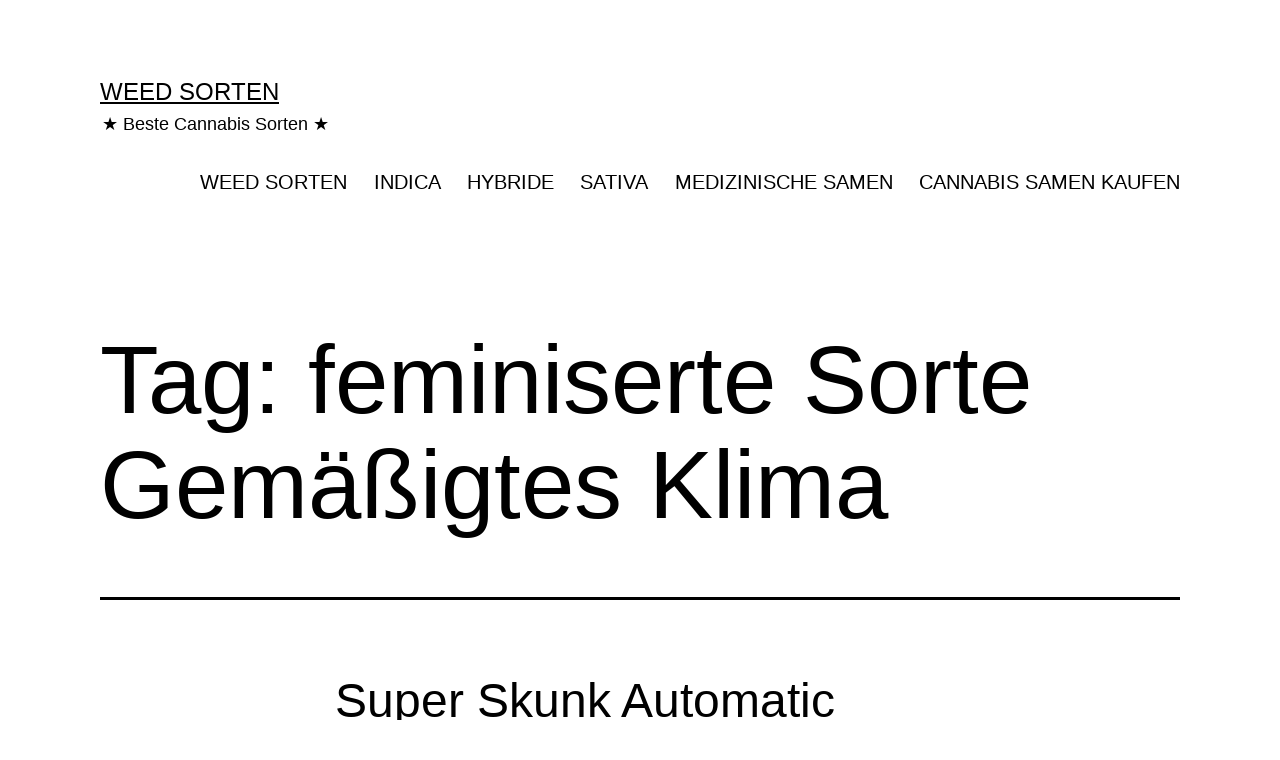

--- FILE ---
content_type: text/css;charset=UTF-8
request_url: https://weedsorten.de/?sccss=1&ver=6.1.9
body_size: 651
content:
/* Enter Your Custom CSS Here */
.entry-header{margin-top:-20px!important;}
#secondary{width: 310px; }
.primary-sidebar,.widget{margin-left:-13px;width:300px;}
.site:before{background-color:#6C9C6F;}
.primary-navigation li:hover > a, .primary-navigation li.focus > a{background-color:#6C9C6F;}
.site-navigation .current_page_item > a{color:#6C9C6F;}
.search-toggle{background-color:#6C9C6F;}
.site:before{width:308px;}
.one_half {width: 47%; padding-right: 10px;}
.site-description{margin: 2px 2px 21px;}
.entry-title{width:140%;}
.header-main{background-color: #374B39;}
li::marker{display:none!important;}
.site-footer{background-color: #374B39;}
img{margin-left: 0px;} 
.readmore.featimg{max-width: 40%;} 

.branding #searchbox{display:none;}